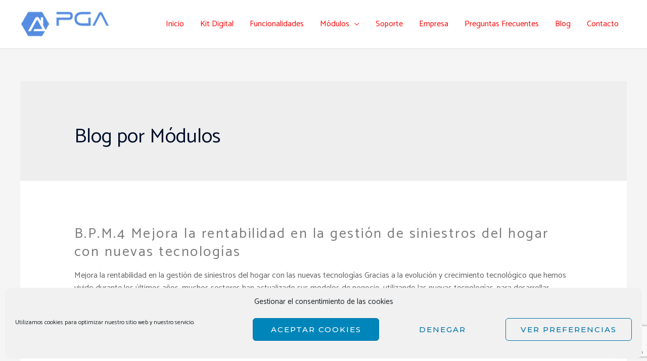

--- FILE ---
content_type: text/html; charset=utf-8
request_url: https://www.google.com/recaptcha/api2/anchor?ar=1&k=6Lf2H6sUAAAAAII64o7Bje3tpv8B3YUBVHvSA7Y5&co=aHR0cHM6Ly9wZ2Etc2luaWVzdHJvcy5lczo0NDM.&hl=en&v=9TiwnJFHeuIw_s0wSd3fiKfN&size=invisible&anchor-ms=20000&execute-ms=30000&cb=8pl4zpltl9y0
body_size: 48222
content:
<!DOCTYPE HTML><html dir="ltr" lang="en"><head><meta http-equiv="Content-Type" content="text/html; charset=UTF-8">
<meta http-equiv="X-UA-Compatible" content="IE=edge">
<title>reCAPTCHA</title>
<style type="text/css">
/* cyrillic-ext */
@font-face {
  font-family: 'Roboto';
  font-style: normal;
  font-weight: 400;
  font-stretch: 100%;
  src: url(//fonts.gstatic.com/s/roboto/v48/KFO7CnqEu92Fr1ME7kSn66aGLdTylUAMa3GUBHMdazTgWw.woff2) format('woff2');
  unicode-range: U+0460-052F, U+1C80-1C8A, U+20B4, U+2DE0-2DFF, U+A640-A69F, U+FE2E-FE2F;
}
/* cyrillic */
@font-face {
  font-family: 'Roboto';
  font-style: normal;
  font-weight: 400;
  font-stretch: 100%;
  src: url(//fonts.gstatic.com/s/roboto/v48/KFO7CnqEu92Fr1ME7kSn66aGLdTylUAMa3iUBHMdazTgWw.woff2) format('woff2');
  unicode-range: U+0301, U+0400-045F, U+0490-0491, U+04B0-04B1, U+2116;
}
/* greek-ext */
@font-face {
  font-family: 'Roboto';
  font-style: normal;
  font-weight: 400;
  font-stretch: 100%;
  src: url(//fonts.gstatic.com/s/roboto/v48/KFO7CnqEu92Fr1ME7kSn66aGLdTylUAMa3CUBHMdazTgWw.woff2) format('woff2');
  unicode-range: U+1F00-1FFF;
}
/* greek */
@font-face {
  font-family: 'Roboto';
  font-style: normal;
  font-weight: 400;
  font-stretch: 100%;
  src: url(//fonts.gstatic.com/s/roboto/v48/KFO7CnqEu92Fr1ME7kSn66aGLdTylUAMa3-UBHMdazTgWw.woff2) format('woff2');
  unicode-range: U+0370-0377, U+037A-037F, U+0384-038A, U+038C, U+038E-03A1, U+03A3-03FF;
}
/* math */
@font-face {
  font-family: 'Roboto';
  font-style: normal;
  font-weight: 400;
  font-stretch: 100%;
  src: url(//fonts.gstatic.com/s/roboto/v48/KFO7CnqEu92Fr1ME7kSn66aGLdTylUAMawCUBHMdazTgWw.woff2) format('woff2');
  unicode-range: U+0302-0303, U+0305, U+0307-0308, U+0310, U+0312, U+0315, U+031A, U+0326-0327, U+032C, U+032F-0330, U+0332-0333, U+0338, U+033A, U+0346, U+034D, U+0391-03A1, U+03A3-03A9, U+03B1-03C9, U+03D1, U+03D5-03D6, U+03F0-03F1, U+03F4-03F5, U+2016-2017, U+2034-2038, U+203C, U+2040, U+2043, U+2047, U+2050, U+2057, U+205F, U+2070-2071, U+2074-208E, U+2090-209C, U+20D0-20DC, U+20E1, U+20E5-20EF, U+2100-2112, U+2114-2115, U+2117-2121, U+2123-214F, U+2190, U+2192, U+2194-21AE, U+21B0-21E5, U+21F1-21F2, U+21F4-2211, U+2213-2214, U+2216-22FF, U+2308-230B, U+2310, U+2319, U+231C-2321, U+2336-237A, U+237C, U+2395, U+239B-23B7, U+23D0, U+23DC-23E1, U+2474-2475, U+25AF, U+25B3, U+25B7, U+25BD, U+25C1, U+25CA, U+25CC, U+25FB, U+266D-266F, U+27C0-27FF, U+2900-2AFF, U+2B0E-2B11, U+2B30-2B4C, U+2BFE, U+3030, U+FF5B, U+FF5D, U+1D400-1D7FF, U+1EE00-1EEFF;
}
/* symbols */
@font-face {
  font-family: 'Roboto';
  font-style: normal;
  font-weight: 400;
  font-stretch: 100%;
  src: url(//fonts.gstatic.com/s/roboto/v48/KFO7CnqEu92Fr1ME7kSn66aGLdTylUAMaxKUBHMdazTgWw.woff2) format('woff2');
  unicode-range: U+0001-000C, U+000E-001F, U+007F-009F, U+20DD-20E0, U+20E2-20E4, U+2150-218F, U+2190, U+2192, U+2194-2199, U+21AF, U+21E6-21F0, U+21F3, U+2218-2219, U+2299, U+22C4-22C6, U+2300-243F, U+2440-244A, U+2460-24FF, U+25A0-27BF, U+2800-28FF, U+2921-2922, U+2981, U+29BF, U+29EB, U+2B00-2BFF, U+4DC0-4DFF, U+FFF9-FFFB, U+10140-1018E, U+10190-1019C, U+101A0, U+101D0-101FD, U+102E0-102FB, U+10E60-10E7E, U+1D2C0-1D2D3, U+1D2E0-1D37F, U+1F000-1F0FF, U+1F100-1F1AD, U+1F1E6-1F1FF, U+1F30D-1F30F, U+1F315, U+1F31C, U+1F31E, U+1F320-1F32C, U+1F336, U+1F378, U+1F37D, U+1F382, U+1F393-1F39F, U+1F3A7-1F3A8, U+1F3AC-1F3AF, U+1F3C2, U+1F3C4-1F3C6, U+1F3CA-1F3CE, U+1F3D4-1F3E0, U+1F3ED, U+1F3F1-1F3F3, U+1F3F5-1F3F7, U+1F408, U+1F415, U+1F41F, U+1F426, U+1F43F, U+1F441-1F442, U+1F444, U+1F446-1F449, U+1F44C-1F44E, U+1F453, U+1F46A, U+1F47D, U+1F4A3, U+1F4B0, U+1F4B3, U+1F4B9, U+1F4BB, U+1F4BF, U+1F4C8-1F4CB, U+1F4D6, U+1F4DA, U+1F4DF, U+1F4E3-1F4E6, U+1F4EA-1F4ED, U+1F4F7, U+1F4F9-1F4FB, U+1F4FD-1F4FE, U+1F503, U+1F507-1F50B, U+1F50D, U+1F512-1F513, U+1F53E-1F54A, U+1F54F-1F5FA, U+1F610, U+1F650-1F67F, U+1F687, U+1F68D, U+1F691, U+1F694, U+1F698, U+1F6AD, U+1F6B2, U+1F6B9-1F6BA, U+1F6BC, U+1F6C6-1F6CF, U+1F6D3-1F6D7, U+1F6E0-1F6EA, U+1F6F0-1F6F3, U+1F6F7-1F6FC, U+1F700-1F7FF, U+1F800-1F80B, U+1F810-1F847, U+1F850-1F859, U+1F860-1F887, U+1F890-1F8AD, U+1F8B0-1F8BB, U+1F8C0-1F8C1, U+1F900-1F90B, U+1F93B, U+1F946, U+1F984, U+1F996, U+1F9E9, U+1FA00-1FA6F, U+1FA70-1FA7C, U+1FA80-1FA89, U+1FA8F-1FAC6, U+1FACE-1FADC, U+1FADF-1FAE9, U+1FAF0-1FAF8, U+1FB00-1FBFF;
}
/* vietnamese */
@font-face {
  font-family: 'Roboto';
  font-style: normal;
  font-weight: 400;
  font-stretch: 100%;
  src: url(//fonts.gstatic.com/s/roboto/v48/KFO7CnqEu92Fr1ME7kSn66aGLdTylUAMa3OUBHMdazTgWw.woff2) format('woff2');
  unicode-range: U+0102-0103, U+0110-0111, U+0128-0129, U+0168-0169, U+01A0-01A1, U+01AF-01B0, U+0300-0301, U+0303-0304, U+0308-0309, U+0323, U+0329, U+1EA0-1EF9, U+20AB;
}
/* latin-ext */
@font-face {
  font-family: 'Roboto';
  font-style: normal;
  font-weight: 400;
  font-stretch: 100%;
  src: url(//fonts.gstatic.com/s/roboto/v48/KFO7CnqEu92Fr1ME7kSn66aGLdTylUAMa3KUBHMdazTgWw.woff2) format('woff2');
  unicode-range: U+0100-02BA, U+02BD-02C5, U+02C7-02CC, U+02CE-02D7, U+02DD-02FF, U+0304, U+0308, U+0329, U+1D00-1DBF, U+1E00-1E9F, U+1EF2-1EFF, U+2020, U+20A0-20AB, U+20AD-20C0, U+2113, U+2C60-2C7F, U+A720-A7FF;
}
/* latin */
@font-face {
  font-family: 'Roboto';
  font-style: normal;
  font-weight: 400;
  font-stretch: 100%;
  src: url(//fonts.gstatic.com/s/roboto/v48/KFO7CnqEu92Fr1ME7kSn66aGLdTylUAMa3yUBHMdazQ.woff2) format('woff2');
  unicode-range: U+0000-00FF, U+0131, U+0152-0153, U+02BB-02BC, U+02C6, U+02DA, U+02DC, U+0304, U+0308, U+0329, U+2000-206F, U+20AC, U+2122, U+2191, U+2193, U+2212, U+2215, U+FEFF, U+FFFD;
}
/* cyrillic-ext */
@font-face {
  font-family: 'Roboto';
  font-style: normal;
  font-weight: 500;
  font-stretch: 100%;
  src: url(//fonts.gstatic.com/s/roboto/v48/KFO7CnqEu92Fr1ME7kSn66aGLdTylUAMa3GUBHMdazTgWw.woff2) format('woff2');
  unicode-range: U+0460-052F, U+1C80-1C8A, U+20B4, U+2DE0-2DFF, U+A640-A69F, U+FE2E-FE2F;
}
/* cyrillic */
@font-face {
  font-family: 'Roboto';
  font-style: normal;
  font-weight: 500;
  font-stretch: 100%;
  src: url(//fonts.gstatic.com/s/roboto/v48/KFO7CnqEu92Fr1ME7kSn66aGLdTylUAMa3iUBHMdazTgWw.woff2) format('woff2');
  unicode-range: U+0301, U+0400-045F, U+0490-0491, U+04B0-04B1, U+2116;
}
/* greek-ext */
@font-face {
  font-family: 'Roboto';
  font-style: normal;
  font-weight: 500;
  font-stretch: 100%;
  src: url(//fonts.gstatic.com/s/roboto/v48/KFO7CnqEu92Fr1ME7kSn66aGLdTylUAMa3CUBHMdazTgWw.woff2) format('woff2');
  unicode-range: U+1F00-1FFF;
}
/* greek */
@font-face {
  font-family: 'Roboto';
  font-style: normal;
  font-weight: 500;
  font-stretch: 100%;
  src: url(//fonts.gstatic.com/s/roboto/v48/KFO7CnqEu92Fr1ME7kSn66aGLdTylUAMa3-UBHMdazTgWw.woff2) format('woff2');
  unicode-range: U+0370-0377, U+037A-037F, U+0384-038A, U+038C, U+038E-03A1, U+03A3-03FF;
}
/* math */
@font-face {
  font-family: 'Roboto';
  font-style: normal;
  font-weight: 500;
  font-stretch: 100%;
  src: url(//fonts.gstatic.com/s/roboto/v48/KFO7CnqEu92Fr1ME7kSn66aGLdTylUAMawCUBHMdazTgWw.woff2) format('woff2');
  unicode-range: U+0302-0303, U+0305, U+0307-0308, U+0310, U+0312, U+0315, U+031A, U+0326-0327, U+032C, U+032F-0330, U+0332-0333, U+0338, U+033A, U+0346, U+034D, U+0391-03A1, U+03A3-03A9, U+03B1-03C9, U+03D1, U+03D5-03D6, U+03F0-03F1, U+03F4-03F5, U+2016-2017, U+2034-2038, U+203C, U+2040, U+2043, U+2047, U+2050, U+2057, U+205F, U+2070-2071, U+2074-208E, U+2090-209C, U+20D0-20DC, U+20E1, U+20E5-20EF, U+2100-2112, U+2114-2115, U+2117-2121, U+2123-214F, U+2190, U+2192, U+2194-21AE, U+21B0-21E5, U+21F1-21F2, U+21F4-2211, U+2213-2214, U+2216-22FF, U+2308-230B, U+2310, U+2319, U+231C-2321, U+2336-237A, U+237C, U+2395, U+239B-23B7, U+23D0, U+23DC-23E1, U+2474-2475, U+25AF, U+25B3, U+25B7, U+25BD, U+25C1, U+25CA, U+25CC, U+25FB, U+266D-266F, U+27C0-27FF, U+2900-2AFF, U+2B0E-2B11, U+2B30-2B4C, U+2BFE, U+3030, U+FF5B, U+FF5D, U+1D400-1D7FF, U+1EE00-1EEFF;
}
/* symbols */
@font-face {
  font-family: 'Roboto';
  font-style: normal;
  font-weight: 500;
  font-stretch: 100%;
  src: url(//fonts.gstatic.com/s/roboto/v48/KFO7CnqEu92Fr1ME7kSn66aGLdTylUAMaxKUBHMdazTgWw.woff2) format('woff2');
  unicode-range: U+0001-000C, U+000E-001F, U+007F-009F, U+20DD-20E0, U+20E2-20E4, U+2150-218F, U+2190, U+2192, U+2194-2199, U+21AF, U+21E6-21F0, U+21F3, U+2218-2219, U+2299, U+22C4-22C6, U+2300-243F, U+2440-244A, U+2460-24FF, U+25A0-27BF, U+2800-28FF, U+2921-2922, U+2981, U+29BF, U+29EB, U+2B00-2BFF, U+4DC0-4DFF, U+FFF9-FFFB, U+10140-1018E, U+10190-1019C, U+101A0, U+101D0-101FD, U+102E0-102FB, U+10E60-10E7E, U+1D2C0-1D2D3, U+1D2E0-1D37F, U+1F000-1F0FF, U+1F100-1F1AD, U+1F1E6-1F1FF, U+1F30D-1F30F, U+1F315, U+1F31C, U+1F31E, U+1F320-1F32C, U+1F336, U+1F378, U+1F37D, U+1F382, U+1F393-1F39F, U+1F3A7-1F3A8, U+1F3AC-1F3AF, U+1F3C2, U+1F3C4-1F3C6, U+1F3CA-1F3CE, U+1F3D4-1F3E0, U+1F3ED, U+1F3F1-1F3F3, U+1F3F5-1F3F7, U+1F408, U+1F415, U+1F41F, U+1F426, U+1F43F, U+1F441-1F442, U+1F444, U+1F446-1F449, U+1F44C-1F44E, U+1F453, U+1F46A, U+1F47D, U+1F4A3, U+1F4B0, U+1F4B3, U+1F4B9, U+1F4BB, U+1F4BF, U+1F4C8-1F4CB, U+1F4D6, U+1F4DA, U+1F4DF, U+1F4E3-1F4E6, U+1F4EA-1F4ED, U+1F4F7, U+1F4F9-1F4FB, U+1F4FD-1F4FE, U+1F503, U+1F507-1F50B, U+1F50D, U+1F512-1F513, U+1F53E-1F54A, U+1F54F-1F5FA, U+1F610, U+1F650-1F67F, U+1F687, U+1F68D, U+1F691, U+1F694, U+1F698, U+1F6AD, U+1F6B2, U+1F6B9-1F6BA, U+1F6BC, U+1F6C6-1F6CF, U+1F6D3-1F6D7, U+1F6E0-1F6EA, U+1F6F0-1F6F3, U+1F6F7-1F6FC, U+1F700-1F7FF, U+1F800-1F80B, U+1F810-1F847, U+1F850-1F859, U+1F860-1F887, U+1F890-1F8AD, U+1F8B0-1F8BB, U+1F8C0-1F8C1, U+1F900-1F90B, U+1F93B, U+1F946, U+1F984, U+1F996, U+1F9E9, U+1FA00-1FA6F, U+1FA70-1FA7C, U+1FA80-1FA89, U+1FA8F-1FAC6, U+1FACE-1FADC, U+1FADF-1FAE9, U+1FAF0-1FAF8, U+1FB00-1FBFF;
}
/* vietnamese */
@font-face {
  font-family: 'Roboto';
  font-style: normal;
  font-weight: 500;
  font-stretch: 100%;
  src: url(//fonts.gstatic.com/s/roboto/v48/KFO7CnqEu92Fr1ME7kSn66aGLdTylUAMa3OUBHMdazTgWw.woff2) format('woff2');
  unicode-range: U+0102-0103, U+0110-0111, U+0128-0129, U+0168-0169, U+01A0-01A1, U+01AF-01B0, U+0300-0301, U+0303-0304, U+0308-0309, U+0323, U+0329, U+1EA0-1EF9, U+20AB;
}
/* latin-ext */
@font-face {
  font-family: 'Roboto';
  font-style: normal;
  font-weight: 500;
  font-stretch: 100%;
  src: url(//fonts.gstatic.com/s/roboto/v48/KFO7CnqEu92Fr1ME7kSn66aGLdTylUAMa3KUBHMdazTgWw.woff2) format('woff2');
  unicode-range: U+0100-02BA, U+02BD-02C5, U+02C7-02CC, U+02CE-02D7, U+02DD-02FF, U+0304, U+0308, U+0329, U+1D00-1DBF, U+1E00-1E9F, U+1EF2-1EFF, U+2020, U+20A0-20AB, U+20AD-20C0, U+2113, U+2C60-2C7F, U+A720-A7FF;
}
/* latin */
@font-face {
  font-family: 'Roboto';
  font-style: normal;
  font-weight: 500;
  font-stretch: 100%;
  src: url(//fonts.gstatic.com/s/roboto/v48/KFO7CnqEu92Fr1ME7kSn66aGLdTylUAMa3yUBHMdazQ.woff2) format('woff2');
  unicode-range: U+0000-00FF, U+0131, U+0152-0153, U+02BB-02BC, U+02C6, U+02DA, U+02DC, U+0304, U+0308, U+0329, U+2000-206F, U+20AC, U+2122, U+2191, U+2193, U+2212, U+2215, U+FEFF, U+FFFD;
}
/* cyrillic-ext */
@font-face {
  font-family: 'Roboto';
  font-style: normal;
  font-weight: 900;
  font-stretch: 100%;
  src: url(//fonts.gstatic.com/s/roboto/v48/KFO7CnqEu92Fr1ME7kSn66aGLdTylUAMa3GUBHMdazTgWw.woff2) format('woff2');
  unicode-range: U+0460-052F, U+1C80-1C8A, U+20B4, U+2DE0-2DFF, U+A640-A69F, U+FE2E-FE2F;
}
/* cyrillic */
@font-face {
  font-family: 'Roboto';
  font-style: normal;
  font-weight: 900;
  font-stretch: 100%;
  src: url(//fonts.gstatic.com/s/roboto/v48/KFO7CnqEu92Fr1ME7kSn66aGLdTylUAMa3iUBHMdazTgWw.woff2) format('woff2');
  unicode-range: U+0301, U+0400-045F, U+0490-0491, U+04B0-04B1, U+2116;
}
/* greek-ext */
@font-face {
  font-family: 'Roboto';
  font-style: normal;
  font-weight: 900;
  font-stretch: 100%;
  src: url(//fonts.gstatic.com/s/roboto/v48/KFO7CnqEu92Fr1ME7kSn66aGLdTylUAMa3CUBHMdazTgWw.woff2) format('woff2');
  unicode-range: U+1F00-1FFF;
}
/* greek */
@font-face {
  font-family: 'Roboto';
  font-style: normal;
  font-weight: 900;
  font-stretch: 100%;
  src: url(//fonts.gstatic.com/s/roboto/v48/KFO7CnqEu92Fr1ME7kSn66aGLdTylUAMa3-UBHMdazTgWw.woff2) format('woff2');
  unicode-range: U+0370-0377, U+037A-037F, U+0384-038A, U+038C, U+038E-03A1, U+03A3-03FF;
}
/* math */
@font-face {
  font-family: 'Roboto';
  font-style: normal;
  font-weight: 900;
  font-stretch: 100%;
  src: url(//fonts.gstatic.com/s/roboto/v48/KFO7CnqEu92Fr1ME7kSn66aGLdTylUAMawCUBHMdazTgWw.woff2) format('woff2');
  unicode-range: U+0302-0303, U+0305, U+0307-0308, U+0310, U+0312, U+0315, U+031A, U+0326-0327, U+032C, U+032F-0330, U+0332-0333, U+0338, U+033A, U+0346, U+034D, U+0391-03A1, U+03A3-03A9, U+03B1-03C9, U+03D1, U+03D5-03D6, U+03F0-03F1, U+03F4-03F5, U+2016-2017, U+2034-2038, U+203C, U+2040, U+2043, U+2047, U+2050, U+2057, U+205F, U+2070-2071, U+2074-208E, U+2090-209C, U+20D0-20DC, U+20E1, U+20E5-20EF, U+2100-2112, U+2114-2115, U+2117-2121, U+2123-214F, U+2190, U+2192, U+2194-21AE, U+21B0-21E5, U+21F1-21F2, U+21F4-2211, U+2213-2214, U+2216-22FF, U+2308-230B, U+2310, U+2319, U+231C-2321, U+2336-237A, U+237C, U+2395, U+239B-23B7, U+23D0, U+23DC-23E1, U+2474-2475, U+25AF, U+25B3, U+25B7, U+25BD, U+25C1, U+25CA, U+25CC, U+25FB, U+266D-266F, U+27C0-27FF, U+2900-2AFF, U+2B0E-2B11, U+2B30-2B4C, U+2BFE, U+3030, U+FF5B, U+FF5D, U+1D400-1D7FF, U+1EE00-1EEFF;
}
/* symbols */
@font-face {
  font-family: 'Roboto';
  font-style: normal;
  font-weight: 900;
  font-stretch: 100%;
  src: url(//fonts.gstatic.com/s/roboto/v48/KFO7CnqEu92Fr1ME7kSn66aGLdTylUAMaxKUBHMdazTgWw.woff2) format('woff2');
  unicode-range: U+0001-000C, U+000E-001F, U+007F-009F, U+20DD-20E0, U+20E2-20E4, U+2150-218F, U+2190, U+2192, U+2194-2199, U+21AF, U+21E6-21F0, U+21F3, U+2218-2219, U+2299, U+22C4-22C6, U+2300-243F, U+2440-244A, U+2460-24FF, U+25A0-27BF, U+2800-28FF, U+2921-2922, U+2981, U+29BF, U+29EB, U+2B00-2BFF, U+4DC0-4DFF, U+FFF9-FFFB, U+10140-1018E, U+10190-1019C, U+101A0, U+101D0-101FD, U+102E0-102FB, U+10E60-10E7E, U+1D2C0-1D2D3, U+1D2E0-1D37F, U+1F000-1F0FF, U+1F100-1F1AD, U+1F1E6-1F1FF, U+1F30D-1F30F, U+1F315, U+1F31C, U+1F31E, U+1F320-1F32C, U+1F336, U+1F378, U+1F37D, U+1F382, U+1F393-1F39F, U+1F3A7-1F3A8, U+1F3AC-1F3AF, U+1F3C2, U+1F3C4-1F3C6, U+1F3CA-1F3CE, U+1F3D4-1F3E0, U+1F3ED, U+1F3F1-1F3F3, U+1F3F5-1F3F7, U+1F408, U+1F415, U+1F41F, U+1F426, U+1F43F, U+1F441-1F442, U+1F444, U+1F446-1F449, U+1F44C-1F44E, U+1F453, U+1F46A, U+1F47D, U+1F4A3, U+1F4B0, U+1F4B3, U+1F4B9, U+1F4BB, U+1F4BF, U+1F4C8-1F4CB, U+1F4D6, U+1F4DA, U+1F4DF, U+1F4E3-1F4E6, U+1F4EA-1F4ED, U+1F4F7, U+1F4F9-1F4FB, U+1F4FD-1F4FE, U+1F503, U+1F507-1F50B, U+1F50D, U+1F512-1F513, U+1F53E-1F54A, U+1F54F-1F5FA, U+1F610, U+1F650-1F67F, U+1F687, U+1F68D, U+1F691, U+1F694, U+1F698, U+1F6AD, U+1F6B2, U+1F6B9-1F6BA, U+1F6BC, U+1F6C6-1F6CF, U+1F6D3-1F6D7, U+1F6E0-1F6EA, U+1F6F0-1F6F3, U+1F6F7-1F6FC, U+1F700-1F7FF, U+1F800-1F80B, U+1F810-1F847, U+1F850-1F859, U+1F860-1F887, U+1F890-1F8AD, U+1F8B0-1F8BB, U+1F8C0-1F8C1, U+1F900-1F90B, U+1F93B, U+1F946, U+1F984, U+1F996, U+1F9E9, U+1FA00-1FA6F, U+1FA70-1FA7C, U+1FA80-1FA89, U+1FA8F-1FAC6, U+1FACE-1FADC, U+1FADF-1FAE9, U+1FAF0-1FAF8, U+1FB00-1FBFF;
}
/* vietnamese */
@font-face {
  font-family: 'Roboto';
  font-style: normal;
  font-weight: 900;
  font-stretch: 100%;
  src: url(//fonts.gstatic.com/s/roboto/v48/KFO7CnqEu92Fr1ME7kSn66aGLdTylUAMa3OUBHMdazTgWw.woff2) format('woff2');
  unicode-range: U+0102-0103, U+0110-0111, U+0128-0129, U+0168-0169, U+01A0-01A1, U+01AF-01B0, U+0300-0301, U+0303-0304, U+0308-0309, U+0323, U+0329, U+1EA0-1EF9, U+20AB;
}
/* latin-ext */
@font-face {
  font-family: 'Roboto';
  font-style: normal;
  font-weight: 900;
  font-stretch: 100%;
  src: url(//fonts.gstatic.com/s/roboto/v48/KFO7CnqEu92Fr1ME7kSn66aGLdTylUAMa3KUBHMdazTgWw.woff2) format('woff2');
  unicode-range: U+0100-02BA, U+02BD-02C5, U+02C7-02CC, U+02CE-02D7, U+02DD-02FF, U+0304, U+0308, U+0329, U+1D00-1DBF, U+1E00-1E9F, U+1EF2-1EFF, U+2020, U+20A0-20AB, U+20AD-20C0, U+2113, U+2C60-2C7F, U+A720-A7FF;
}
/* latin */
@font-face {
  font-family: 'Roboto';
  font-style: normal;
  font-weight: 900;
  font-stretch: 100%;
  src: url(//fonts.gstatic.com/s/roboto/v48/KFO7CnqEu92Fr1ME7kSn66aGLdTylUAMa3yUBHMdazQ.woff2) format('woff2');
  unicode-range: U+0000-00FF, U+0131, U+0152-0153, U+02BB-02BC, U+02C6, U+02DA, U+02DC, U+0304, U+0308, U+0329, U+2000-206F, U+20AC, U+2122, U+2191, U+2193, U+2212, U+2215, U+FEFF, U+FFFD;
}

</style>
<link rel="stylesheet" type="text/css" href="https://www.gstatic.com/recaptcha/releases/9TiwnJFHeuIw_s0wSd3fiKfN/styles__ltr.css">
<script nonce="fyha-p8kwv4ZJCvi8fy1JQ" type="text/javascript">window['__recaptcha_api'] = 'https://www.google.com/recaptcha/api2/';</script>
<script type="text/javascript" src="https://www.gstatic.com/recaptcha/releases/9TiwnJFHeuIw_s0wSd3fiKfN/recaptcha__en.js" nonce="fyha-p8kwv4ZJCvi8fy1JQ">
      
    </script></head>
<body><div id="rc-anchor-alert" class="rc-anchor-alert"></div>
<input type="hidden" id="recaptcha-token" value="[base64]">
<script type="text/javascript" nonce="fyha-p8kwv4ZJCvi8fy1JQ">
      recaptcha.anchor.Main.init("[\x22ainput\x22,[\x22bgdata\x22,\x22\x22,\[base64]/[base64]/UltIKytdPWE6KGE8MjA0OD9SW0grK109YT4+NnwxOTI6KChhJjY0NTEyKT09NTUyOTYmJnErMTxoLmxlbmd0aCYmKGguY2hhckNvZGVBdChxKzEpJjY0NTEyKT09NTYzMjA/[base64]/MjU1OlI/[base64]/[base64]/[base64]/[base64]/[base64]/[base64]/[base64]/[base64]/[base64]/[base64]\x22,\[base64]\\u003d\\u003d\x22,\x22D8OWwo3DjMOfwrTCmnbDqsKnejZAwrnDqGVaLMOqwopIwrHCo8O8w4FIw5dhwrvChVRDZyXCicOiJBhUw63CgMKKPxREworCrGbCqCoePB/[base64]/DlhzDoGkzKsOSPzLDksOxwqLCgnk3wo3DnwR/F8ORJH0JQFLCmsK8wqZEXwjDjMO4wo/Cm8K7w7YwwrHDu8ORw63DuWPDosKjw4rDmTrCp8Klw7HDs8OjHFnDocKKPcOawoA5fMKuDMOgAsKQMUkxwq0zX8OhDmDDo2jDn3PCqcO4eh3CunTCtcOKwq7DrVvCjcOOwrcOOVY3wrZ5w78iwpDClcK4bsKnJsK/Gw3CucKXTMOGQyt2wpXDsMKEwo/DvsKXw5nDlcK1w4lnwrvCtcOFdcOsKsO+w6V2wrM5wqgMEGXDgcOad8Ogw5wWw71iwpQ9NSVOw6paw6NYGcONCmBAwqjDu8OCw6LDocK1TTjDviXDlBvDg1PCh8KhJsOQODXDi8OKJ8K7w65yIwrDnVLDmSPCtQItwq7CrDkswp/Ct8KOwp9gwrp9EU3DsMKawqAIAnwgW8K4wrvDrcKAOMOFJcKZwoAwD8OBw5PDuMKiJgR5w4DCrj1DTxNgw6vClcOxDMOjUBfClFtCwpJSNnbCj8Oiw59EayBNKcOSwoodRMKLMsKIwpdCw4RVWSnCnlpVwoLCtcK5CGA/w7Yxwr8uRMKMw73CinnDsMO6Z8OqwqDCqAd6JSPDk8OmwrjCp3HDm1Qow4lFN2/CnsOPwqs8X8O+J8KTHld+w53DhlQYw6JAck/Dg8OcDldgwqtZw7jCk8OHw4YuwqDCssOKc8KYw5gGSzxsGQd+cMOTAsOpwpoQwqQ+w6lAQMOLfCZLICUWw77DtCjDvMOAGBEIcV0Lw5PCqnlfaWVlMmzDplbCliMnakcCwojDlU3CrT5RZWwwfEAiI8KJw4s/RQ3Cr8KgwpQ5wp4GZ8OrGcKjMSZXDMOdwqhCwp10w7TCvcOdTcOKCHLDpsOnNcKxwozChyRZw7/Dm1LCqQ7Cr8Oww6vDpsONwp83w4kjFQEWwqU/[base64]/w7zCkMKYF8KVwrHDmcO1wp3CrxHCnF1kSFDDnMO/L2gowqbDlcOJwodxw5DDosO4woLCsWRlfkM0woEUwpbCmS0gw7sHw7cLw7nDiMOCasKwRMORwrrCjMK0wqvCj0VGw5fCoMOdaTIFLcKoBwzDpT3CoA7CvcKmD8Kcw5jDhcOZfXDCicKtwq18e8OKw7vDpGzCgsKcK1rDvkHCqSrDqUHDn8Oww4ZDw4vCkz/Dg1cjwp8pw6N7BsKtQ8OGw5VcwoFJwr3Di2rDuDIjw5PDjxHCokzDvh4qwqXDm8Kgw5RiUy3DkTfDuMOPwoIew4/DkMK7wrbCtX7DusOywrbDpMOEw7MWNhvCt1zDjSsuPGnDjnsMw70Sw5DCjlfCt1/Ci8Kbw5PCqioiw4nCt8K8wrMvGMOwwrNUOn/Dn0F/d8Kjw7UXw5HDssO9wqjDisO2I2zDp8KMwqXCtD/CtsK9JMKrw6DCjcKcwr/[base64]/XsOXwq7CnxjCgcOdd8KMe3jDoF1KHMKXwrg6w6zDscO8B2wfA1hNwpJowpQHNcKLw602wqfDqG10wqnCnnVkwqfCvSNxYcOYw5LDlMKGw4rDvA1zC2bClsOuaBhvesKBJSzCvWXCnsOJUELCgQUzA2LDmRTCmsO/wr7DtcO+AkPCuB09wovDkA4ewoHCnsKrwoB2worDhgNuBRrDlsOww4FlMMOqwojDuHrDjMOwdhTCp2N/woPCh8Kfwp0LwrM2FcKZMk9fdMKMwo0ySMOsYsOGwo7ChMOCw7DDujxoNsKjfsKWZjXCmURewoEkwqgLbMOgwpTCuijCkDNMGsKlY8KzwoI+M1AzKQsJd8K1wq/CgAPDlMKGwq7CrgUtHAAAbC17w5Ytw4zDr2ZfwrLDiy7DrFXDrcOPLMOqNMKnwoR/[base64]/CsMO/wrbCv2p4wpoEcGvCsjNrUEjDuxHCtsKJw6TDo1QKwrhQwoApwrAoY8KtZMO6GyPDqMK2w4BZESJ2Z8OYNBwrWsKcwqQfc8K0AcO+dcKkVl/DmyRcLsKMw7VpwpDDkMKowonDhsKPaQt6wrJLHcOnwqPDq8K9BMKoI8Kww5xLw4kawoPDl1bCj8KuTkJHVSLDh0jCknIoX354a1HDpzzDmnjDr8O2cw5cUMKEwozDpF/DkBzDo8KIwqvCjMOFwosVw4J1A3LDuWLCoHrDlVjDnVfCo8OBYMKkWMKbw4bDrHQ3Tl3CoMOUwqUtw5RbZT/CnBQiHgx8wphRQxxEw7E/w6PDksOnwqhdecOXwohtDGp9U3jDmcKyPsOuYMODV3hZwrJ4dMKgGzsewoMSw45Fw5nDjMOZwp1yTz/DvsOKw6jDjAZSP2xZP8KXYTrDpcKgwot1RMKkQ2A8EsODcsOOw50xHT0WV8OQYHXDsgfDmMKlw43CjcOJYcOFwp82w5XDkcK5OXjCncKGd8ObXhwWdcOyFHXDshVDwqrCvBjCiU/DshLChwjDkmJKw77DpTDDjsOfGQsVDsK7w4dawqgNw6TDnjw0w7R7JMKcUDXCu8K+EcO0SkXCjDPDuSkvFzsjEsOEOMOqw7oCwoR/NcO8wrDDp0YtEw/DtcKawrV7LcKREVDDkMOGwrvCmsKMwrRiwpZ8WmAZCUbCmT/CsnvDhUbCicK1e8OMV8O2V0LDgMOVVx/DhW50ZHjDusK8HMOdwrcubXMPSsO3bcKPwrYWDMKfw6PDtEwqACvCtx1JwooWwrXCq3zCrC4Ow4QxwoTDk3DCj8KhQ8KMwoXDlTFSwqLCrXJgPsO+anoYw6Bew50mw4FSwpNDNsOKNsOqCcOQZ8OibcO8wrTDsBDCpmzCpMOdw5rDoMKLdGzDsx4fwo/Co8OUwrfCkMObEzk0wo9pwrHDiRgILcOiwpfCpD8Ww49Sw5ASZcOKwqvDoERKVRtFMMKYO8OfwqQgBMOMWG3DvMKvOMOMTsO/wrYVb8ODbsKxw6d4SB3CpX3DkQF/w5hjWQnDhMK3YsKVwrU3VMK9S8K5LEHChsOPTcKRw7rCi8K7HVJvwrVbwovCrXIOwpzDoh51wrPCkcK9K1NFDx8mY8ObE3vCijB9WA0pPD7DmXbCvcKtGzIsw4xIRcO/AcKTAsK0wpx0w6LDhhteYx/ClC4GWyNWw5RtQRPCi8ODFmvCkldpwoZsNiY1wpDDmcOyw4PDj8OLw49pwovCiDgHw4PDicO3w63CicOEVA9cOcOLRCDCv8KyW8O0LAvCvTZ0w4PCv8ONw57DpcKgw74hQMOIBz/DhMOpwrwJw6fCqU7CqcKeSMKeKsO9ZsK1Q2tpw5BEK8OmKmPDusOmeSHCrEXCmCkXFcKDw68QwqxNwplvw5l7w5Z/w5xbHWMmwoR2w4NPS23CqMKFCMK7fcKtF8KwZMOHTk3DvhEcw5x4fAjDgMOeKXwvW8KvWyvCmcOVasOuwpTDoMKhdRPDoMKJOz/CmMKKw4XCm8OvwogwWsKfwqY9GQvCnCzClkbCpMOuc8KxIcOeJUtdwrzDkTxww4nCgixSVMOswpE3CFJxwoTClsOGDsKtJT85bnnDpMOmw5Ntw6bDp2nCkXrDgQfDtUhswqzCv8OTw5t2fMOrw5zCgcKGw4kZR8KswqXCgcKmQsOmfsO/w7FpQisXwqnDjxvDp8O0bsKCw4YjwpdPGMOOccOGwqBjw4M3aRDDqABVw5jCkANVwqEGJSrDm8K3w5TCtn/CtT5nQsOWSS7CisO/wp7DqsOawprCqXUyFsKYwqBwXCXCncKTwpgqFzAPw57CjcKuJcOOw4l4WgTDs8Kew7sgw7RhZcKuw7jDjcO6wpHDpcK8YFfCvVZfFU/Dq1VcRR4AYsORw68IS8KWZcK9bcOfw4MDacKbwpkzN8KBbsKBfQY9w47CocKXccO7UWAUQ8OgfMOmwqDCpR8uGRVgw6Fkwo3Ck8Kaw6o7SMOuS8Obw6AZwo/ClMO0wrNhc8OvUsOqLV/CqMKjw5Mgw5B2aX1XX8Oiwrlhw5J2wrxWfMOywrJ3woUYE8OZecK0wrw4wp/DtUXCp8Kjwo7DrMOCOkliWcOiQQ/Cn8KMwr1xwoHCgsOCPMKbwrrDqcOVwqcKHcK8w48FXzHDuWcdOMKfwpLDoMK7wo47AHTDgBrDv8O7c2jDpQtye8KrI17Dj8OFcsO9HsOwwqB5P8Ovw4fCrcO9wp7DigZFL03DgVoIwqAyw6kveMKWwoXCkMK5w6I/w6rCuhECw4rCi8KuwrfDtzAuwotDw4ZyGMKlw6vCni/Ci1fCncO6AsKSw4bCvcKyEMOOwq3CnMKlwr4ew71Dem7DrcKZTytYwrbCvcOxwpnDpMKUwo96wq/Dv8O8w6ECw4PCmcKyworCucK9LQ8nGXbDtcKCG8K6QgLDkBQrDlHCgxVIw77Dr3LCn8OTw4EVwqIrJU5PW8KNw6gDOWFvwqzCoxAlw6nDgsOUV2F5wqIfw7nDpsOYXMOMw7jDkn0tw5TDmsK9IkDCjcKQw4LDqDYNB0l6wppdVcKIEA/CmiPDiMKCIMKcD8OMwo3DlifCn8OTRsKkwpXDl8K0MMOlwq58wqvDgAVGecKkwqpNHTPCvX3Dr8KBwqvDo8Knw4towqfDgUVLFMO/w5NwwolIw7JUw5XCr8KaKsKOwoLDrsKSUiAYQATDhWJiJcKgw7YHWms7W0rDtnvDj8KTw5oObMKDw5I4ZsOlw5XDr8Kac8KSwppSwpZ+wo7CoRLChAfDkcKuO8KddcKowqvDiGZfT2w9wpbCp8KAXMOXwo4jH8OlXRLCnsK7w5vCpj/Co8Kkw6fCucONNMOwWiF1ccOTRjoPwrkPw5XDtUgOw5NAw7dAWC3Cq8K/[base64]/JsKgTcOyKsOVAsOGNcOPwqfDqsO0U2LCgDs4w53Cu8KKbMKFw4xQw5zDvsOfDmVoCMOvw5jCssO7aVszXMOZwr5kwqLDkV7CncODwqF/CMKBRsODQMKtw6nChsOrR0RRw5MSw6UAwprDkl/CncKZM8O4w6XDkgE8wohgw4dHw45BwqDDikLDr3jClXNIw67CicO9woDDjUjCh8Kmw6LDhXfDji/[base64]/w7fChh8QfQ5SYE1nUjJWw7DDoVV5KcOhQsKVJRkaacK0w4XDgG9kQG3CgSFpQ10JLWfDrlrDngbCribCisKhQcOoYsKqV8KHGsOtUExILwdbV8K2GFIXw6/DlcOJZcKcwqlaw7I9w5PDpMODwoY6wrzDp2HCuMO4KMOkwoB5PVEuP2vDpRE6Bk3Dgh7Dqjpfwqs4wprDsmAeUMKOIcOVWMK0w6vDkEh2M3zCjMKvwrFpw6crwrnClcKAwpdkC01sDsKbY8KUwpUdw4dcwo0yU8O8wq1ZwqhPw5wHwrjDgcOrFMOEVFJ0wp/CsMKMScK1ERjCq8K/w5fDgsKXw6cYAcOHw4nDvSjDncOqw4rDgsOOHMOjw4bCrMK7GsKnwojCpMOYSMOBw6pcG8Kow4nClMOIQMKBAMOTK3DDmT82wo14w63CkcOdRMOXw6nDrk9iwrvCu8KUwqtOZy3CssOabMKGwonCpnTDrh4/wpkOwr0Ow41CFBXClUsBwqHCr8OLQMOFBEjCt8Ktwrpzw5zDjihJwpthJRTCm1nCnDRMwpoCwq5Qw6VZclrCscKkw6EaYwhsf38yR1pPRsOLXQIgw7t0w57CosOVwrB/BEt+w5AcPgJrwpvDucOKOlbCogpRPMKHYn1YfsO1w5TDqMOEwosOCsKOXlo7P8KiZsKcwp8aAMOYURHCusOewrzDosO7ZMOuYyHDrcKQw5XCmQvDvsKGwqVfw4c3wqHDg8KNw6UVL2E0GMOcw6A5w4rDlyghwpF+fcO/w7wHwrsoF8OIZ8Knw5LDp8K6bcKMwq4swqbDu8KnHzoHKcKSDynCjMKswpxrw5huwpwQwq3DgMOPeMKIw4bCssKxwqw0XGrDlcKzw7zCgMK6IQNEw4TDhMK5G3/Co8O0woXDosK6wrPCqcOqwp8kw4TCksKuYMOqYcOHBQ7DlErCl8KUQDPCs8KXworCvMOXNBAGakFdwqhLw6pjw7RlwqgJIlPCgkDDkB3Crj4PWcO/TyBmwql2wrjCjATDtMOww7FhEcKiRyfCh0fCqcKnTxbCoX3Ct0oiQMO6YFMeGmrDrsOTw6wEwo0WCsOHw5HDiD7Dp8KAw44ywrvCmCHDvFMTfxbChn0/fsKNP8KwDsOyUsOHZsOtaFvDksKeE8OOwoPDjMKiLsKBw5NMIC7CpUvClTfCscKew7RVNVTCnTPCilN+wo5Tw7l2w4FkRXJ+wrk1NcO/w7MCwq8vB1/CgsKfw7fDv8O9wookSTrChyoOE8OKfsOXw4pQwq/CpsOiaMOEw7fDiSXDtCnChBXDp0jDosOREz3Dk0k0YXHDhcOiwp7DkMKrwoTCkcOcwp7DlSRHfRFIworDrRFYSW4FKVUof8O3wq3CjT8zwrTDhjhuwptXQcKrNcOdwpDClsOicizDp8KaL1IFwpbDj8OqZiIBw5hLcsOowrHDvMOUwqY7w7tQw63CuMK/[base64]/DrMK5ecO8w6ljw4DDu8Kkw60iNX/CjMO0w6VkXcOOV2nDrcO1LhnCtiovRsKvOmvDuQ0mOsO5FMO/csKdW3ESBxAVwqPDmwEZwosPccOsw5fCksKyw5BQwqo6woHCpcOYecOFw5o1QjrDjcOJLMOZwpMYw7Abw5PDr8OkwqckwpfDpsKGw7xvw4jDvMKiwqrClsO5w59NLELDtsKABsO3wpTCkkYvwo7DvFZyw54Ow50QAMKfw4AnwqNcw5/ClRZDwrbCv8OxQHvCnjUIPxkgw7NUZ8KuTlcSw5NywrvDrsOvCMOBHcORaUPDhcK8O2nCr8KJAmg0O8ORw4jDg3/[base64]/[base64]/[base64]/[base64]/WsKdZMOnTcKGPcOcwqDCg8KUw41Pw4l6w4NVdW3DnFzDg8KIecO8w5QJw7TDrHHDjcOaGnQ2OsOSa8KzOTPCmMOAOx8KNMOgwpVtElbDokhHwpxFRMKxJigQw7DDiV3DqsOawoYsM8OTwrfCnlkGw41ecsOXGwDCvFrDmBsldh/CuMO8w6PDlzQOfjwWM8KNw6cOwr19wqDDsS9sHyfCoiPDr8OUZwHDpMOgwoJwwosHwpAdw5pZfMKzN19nUcK/wpnCs1sMw7nDrcOGwr4qVcK8PMOFw6Y5wrvDii3CvMK0wpnCo8KCwoo/w7HDt8KmYzMBw5PCjcK/[base64]/CuTltw73DsMKCw7XDmjDCg8Kkwrh2IX3DvGJQw6F5VWDCqybDu8OWBUE2e8OYM8KiwrfDj1pyw5zCux7DhC7DvsOAwrsAeXbCpcKUU01WwqY2w78Dw7vCocOYZAhLw6XCq8Kiw4ZBRHjDpcKqw4nDhHcww7vDrcKgEyJDQ8O/LsOTw4/[base64]/DpEVywpUyQ8KbwqDDhsKdI8OHwq3CiMOgAV3CrlrCiB/CmGjDqgpqw4NfdMKlGsO5w4F/[base64]/w4dyTSbCtMKDfsK2d8KeKcKVGSMbZQPDvxbDqMOHf8KEYsO8w7bCoTrClcKUWnUbJnDCrcKbYxYgMEYOGcKpwprDizfDrmbDnE8ww5QAwoXDg17Crx1uIsOuw67DqFbDp8ODGBvCpg5Nwp7Du8Obwq1HwrUlW8Ohwo/CisOxPWd+aTDCoHkXwolCwqZwN8Kow6DDjMO+w4Yfw5QOXQcaR0DDlcK/IgLDo8OtR8KQcRrCj8Kcw67DscKJEMOxwpsXbw8bwrDCuMOJXkvCgsOLw5rCjMOQwr0ULsORbUo0BmN4CMOKVsKuecOcAjjCqzHDrcORw6UCaR7DkMKBw7/[base64]/[base64]/DpMO5wpUewqt+wrsNw43Ct8KpwqLDlU7CsWhBw7prUMOnamnDocOJasOpBzbDo1osw6vCmj/[base64]/DjsKLVMKdDl1Gw4B+CA/DiMKGwokYecK2M8Kjw5LDkUfChzvDsBhoCsKbNsKkw5jDqnPCvyQ2bi7Cn0Ezw59twqp4w6DCiTPDnMOtFBbDrsO9wpcWEMKZwqDDmVLCgMKTw6YNw5IABMKFHcOlLMKfP8KZHsK7UmzCqG7CocOow77Ctn/CpmRiw6whbgDDlMKuw7PDjMO5bE/DmRTDgsKuw4TDhH90XcKKwrh/[base64]/wqdZw5XCtRQCwpM/w4kGwoU4w5Qpw4I0wqc8w7zDvirClkRTw7DDiB5TL0RHfnpmw4ZBE2ZQTEfCj8KKw6fDpV7Ck0fDjg/DlH8qGmwvRsOEwp/DjDhpTMOpw5d7wojDocObw7tgwr9dGsOPG8K7JS3Cn8Kfw5lxGsK3w51nwrzDninDr8OUPhbCtWQzYhbDv8OFYcK1wpoaw5bDlsKBw6vCssKCJsOtwr1+w7HCvAbCi8OLwrzDqsKAwrBPw7pYQV0Xwrl7NMKxS8O3w74Kwo3CpMOqw6FmMR/DmsKPw7jDsyvDkcKcM8O2w57DjMO2w4vDusKow4bDgDIAJkYgGsOHbzHDvTXCslkHel5iYsKHw7zCjcKhJsOtwqsUHcKgQMO/wqEswpMXSsK0wpoIwozCn3IUc0UZwpfCk3rDmMKQG33DucKew6Rqw4rCsDvDiA0nw44UWcKMwqo/w44LEEHDjcKpw4krw6XDkA3CnilqHFrCtcOudgkEwr8Iwpd3cRrDiDzDtMK3w59/w7zChRpgw4lswoceI3XCpsOZwoZCwqpLwoxyw7oSw4pew7FHX14lwqnCny/[base64]/w4oIKMOcS8Oiw4k+w7/[base64]/wqLDvS/DtMKbw6QAWsK2flnDl1ZUwqfCisOLA35JfMKhAcOoRjPDkcKtT3F0w48+ZcKJNMKyZ1JhB8K6wpbCiH4swr1jwr7DkVvCrwrDlmMuYS3CrcOUwqHDtMKlMx/[base64]/CojLDt8KgQ8OaWsKkM8OZYcK6EsODwo58wpNjHj7DjzgYNHzDoSvDuCo2wrEqKQBtQCcmGw7CvMK9SMOVQMKxw73DvD/CiQ3DnsOnwpnDpVxEwpPCgcOIw6wiEsKFLMODwpnCpxTCjBPDmBcqYMKzRnnDjDxSB8KYw5kdw4RYSMKSSiE8w7LCuxpwJSQ2w5PDhMK3DS7DjMOzwrbDiMKGw68rGghrwpXCisKEw7NmJsK1w4DDocKgKcKGw5LDosKwwqnCoRY2b8Kaw4V9w7hdYcKVwofCtsKbOj/CmMOUcDjCjsK2ICvChcKww7bCjU7DvD3ChMOOwodIw4/ClsOtD0XDgS7Cl17CncOrwoXDuU7Drykqw6wiLsOQAcOnw4DDmTXDvhLDgSjDkQ1bGUIAwrcQw5jCkwt0HcOLM8KFwpZGeR5RwoA5RSXDjgHDusO/[base64]/woB6Tw5KHMKOw6p3worDk8OoZcOaZMO+wpXCqMKrO1wgw4LDpMKHA8KVNMKXwrvChMOsw7xDcW4WdsO6eC9QPAc1w4/[base64]/CjU7DrDwKwofCvMO9eMKsw7QgwoJowpjCuMK/JkBKMQFywrHDr8K4w7QswovCu2LCuVsJWkLDlcKNWUPDoMK9JB/DrMKhZQzDrDPDt8OGKDjClgTCtcKywoZ1esO7B1N+w6JzwozDh8Kfw4ZsCSg4w7jDusKMI8KWwo/DucOZwrhJwpwRbhFHIlrDsMK/[base64]/Dg8K4w40kw5zCsMODw4seC8OywqTDvGICesK4b8OHPyE5w4RwbSPDo8KIasK9w5c1TcOVBWrDgVXCicKOwo/Cg8Kbwo91JcKkfMKkwpbDssK4w5hIw6bDjEbCg8Kjwqc9bCV7PBAswr/[base64]/[base64]/[base64]/CsUtJYsKJw5rDqMKNBMOdAMOGwr5jElLDvhDDuj4fBSNfKT1RNAQQwooUw7kywo3CocKVC8KRw7zDkVAxHV4Dc8ONbz7DicKzw67DpsKWdX/ClsOYAmTDlMKqK1jDmTpEwqrCrm0+worDqR5DJwvDq8OQaXglTSpwwr/DukBqDjFhw4IUB8KAwq0bCMOww5hYw5F7VcO/wqzCpnMLwq/[base64]/[base64]/DoR7Dn8KrdcK7wqZjwofDuTp2c1LDgz7CvFxzcU0nwqjClF/DpsOGKDzDmsKDRcKaTsKIfnzCh8KOwr3DqsOsLx3CizLDnEhJwp7DvMKGwoHCqcK3wphjWFzCvMKgw6hOOcOXw7jDuQ3Dp8OVwqfDj1F2ZMOWwosNCMKnwpTDrUN3DQ/Dukgiw7LDgcKWw44abDPCkS9/w7bCu28lC1/CqEk5FsOfwqhlCcO6aipqw57DqsKpw77DiMOpw7jDp2rDhMOMwrjCsFPDkMO4w7XCvcK6w61AKzjDnMOSw4nDhcOeAhY6CXfDp8ODw5Y/L8OkYMONw6lLd8KAwoNiwofCrsOIw5/Dm8OCwojCjH3DgQnCrEfDjsOSD8KPSMOGa8OqwpvDv8OuLWbCuG00w6A4wq5Gw7/ClcKKw7p8wqbCligtcGl6wrYLw63DoVjCp0B/wpvCoQR8IAbDk3VQwrDCnBjDoMOGe0ljG8Ocw4/CocKiw48DdMKmw5XCijnCnS7DoRofw5hyUXAPw6xMwoonw7QtNMKwSxnDr8ODWinDoHTCsUDDkMOhUGIZwr3Cg8OCeGvDm8KkYMKjwr1GXcO+wr4uGXwgaSUBw5LCm8O7bcO6w6PDi8OKV8O/w4BydcOxU0TCjnHDkEzDn8KywqjCgFdHw49gBMKEAMKCEcKUMMKZWQ3DrcO8wqQdHDrDgwdaw7PCrjZbw45FQFsSw6tpw7FVw7LCuMKoYcKvEhItw6gdPMK7wpnClMOHRWPCuE0ew6Uxw6vDicOBTm7DqMK6e2HDrsKyw6PCrMOIw5bCiMKuY8OhKV/DmcKzDsK+wo8kZSnDmMOuwpgsScOqwo/DixpUGcOKdcKuwqbCjcKUF37CtsK0HsO6wrXDkQ/[base64]/[base64]/Dq8Khw5jDkcKNwp8rwp7ClmfDscKUGF9Zw40IwqDDlsOKwpnDn8O8woRmwoPDgMKQJ1PCjUDCm0kkPMOyRcOcFFxhYxjDjHcBw5ULw7PDj3gEwoIhw7Y8WSPDjsKCwpTDn8ORTMO/IsO1cUbDjlvCmErChcKqKnrCv8K1ESkiwqLCvWnCpcO1wpzDggLCrSEiwrVvS8OYdWE/wpgnIiTCg8KDw4RNw409XjDDuRxIwqwqwoTDjEDDpMKkw7pzLzrDsQPDusKqFsOBwqdvw7tEZMOmw5HCsnXDqTbDqMOUIMOuRHfDhDM0LsKVFz0Bw4rClsOTUAPDmcKPw4BaUnDDuMK7w7nDhMOgw6dRHFbDjhbCh8KsNw5iE8O7M8K1w4rCtMKQJFc/wqEDw4jCmsOvd8KpDcKZw7F9TSvDnD8NdcOhw6dsw4/DicKyQsKYwq7DgBhhZjnCn8OYwqPDqhjCgMO0OMOALcKHHjHDpMOXw53DisOOwoPDhsKfAjTCsD9WwpAJUMKfO8K5QV7Cn3c/[base64]/CrMOrw707HMOxwofClGd8EcOLw6/DiGVUwopUJ8O5D3vDkXrCucOmw7hBwqzCjsK0wonDpMKfRHHDlcONwrUWKcOewpPDmn0awrAXMQclwpxBw4fDo8O0aR9iw4huw73DnMKaG8KZwox8w4MRIsKUwqMrwpzDvRsYDAdywpEfw7HDucK1wo/CqGhOwodcw6jDn3PDisOpwpsyTMOEVx7CsW0vXFzDu8OaAsKFw41tdmbCkxw2fsOFwqHCmMKOwqjCscKBwobDs8O7NCLDocKUf8Kfw7XCukNiUsO8wpvCksO4w7jCoGvDlMOyAioNfcKdH8O5cmRpI8OAODrDkMKuKgpAwrg/WxZIwrvCosKVw6LDrMKTHBRnwo9Sw6kYw5vDgnM8wp4Fw6bCgcOVQsKLw5XCqETClcKFJBkuVMKVw5fCoCUrOhHCnnjCrjxywofCh8KGPy7CoRNvKcOlwqvDsU/Dk8KBwrhCwqZDGUQsLl9Rw5rCpMK/wotZEE7DijPDqcOWw4LDvyzDsMO2DQbDqcKaO8KlZcKZwqDCqyjChMKPw43CnyDDhMO3w6XDrcOdw7hvw4ktIMOdezfDhcK9wrrCl0rCksOsw4nDhRc+EMOhw4LDkyrCj1TDjsKvEWvDqxnDlMO5R2/ClHwaQMK+wqjDpAgXXDHCtMOOw5Q0VxMQwq/DlxXDphtrAHlQw5TCpSkaQ2xtFArCo3J2w67Dm1zCvRzDncKOwobDo1MawoFAccK1w63CoMK+wo3DpxguwqxVwozDpsK2BzMNwpLDncKpwprCuybDkcOTIQttw7xyTAE2w7HDgRIEw5lZw5c3VcKbbkQVwp14EsOYw5onLcK0wp7DlcOGwqBMw5/CqcOrHcKYw5jDmcKUO8KIYsKIw51Swr/Dqj9tO3jCllYnQB/DmcK9wojCh8OxwrzCmMOrwrzCjWkkw6fDtcKBw5fDsB91cMOoWhYbRGHDgC/Dm37CosK0SsOZVgQMIMKRw5tPe8KnAcOLwpgxNcKUwrDDq8KKw6IOG3NmXk8/wpnDrj0cO8KoQ1bCjcOkWFjDlwPCscOCw5oNw5zDocOkwpMCW8KYw4ULwonCt0rCssOewpY/N8ODJzrDoMOPDiEUwr9XaUzDj8Ktw5rDucO+woguTcKIPBUrw4gpwppMw5jDqkAtL8OYw7jCo8OiwqLCucK5worDsRE6w7/CvcOlwqolLsOkwoVXw6nDgEPCl8KiwqjColQxw5Fnw7rDoSzDp8O/[base64]/CpsKdOx1lXsKvZsO4UC1XNMKmwoZSw6VmOE/DjEUqwrPDtxp3fwhrw4LDuMKGwrsnJFDDgMO6wokzcipWw4MmwpBoA8K/VTXDm8O1wqbCmxsDDcOJwrEMwpQGPsKzOMOfw7BMEmEVMsKbwpvCugDDkw41wqMEw4vCuMKww51MZnHCh0Vxw6gEwpPDv8KEf0gXwpHDhXYKXCUTw7/DrsKzasOAw6bDq8Ouwr/Dk8Kdwqchwrl3MkVTfcO2wq/DnVBuw4nDssKmPsKAw4jDhcOTwpTDjsOsw6DDssOwwq3CnhDDjWPCrsKUwoZ4Z8ODwrkqK3DDryMrAznDhsOqQ8KSaMOpw7LDijJDW8KIHHHCk8KQb8O9wodFwqhQwoh3E8Kpwodpd8OrTSluwpIXw5XDtT7Do2MVNz3Cv3/[base64]/DpHE4wr9+In3CoMODwpF4w7xCwqpiwr/[base64]/Dp8OIf8KYd8KyD8OiKMO8Z8O0CcOKw5DDmBkSSMKRMnAIw6PCqjjCo8OswpfCnjXDuBgrw49iwq7DvmwVwobCqcK5wq3DpljDkWvCqB3CmE5Gwq/CnVcKA8KsQ27Ds8OkG8Kkw5zChC1SfcKFNkzCj3nCuB0ew61zw6jCswfChXXDtQjCqHRTdMOyAMOUKcOBW1zDjcKqwocYwoLCjsKAwrPDrcKtwrfCrMKzw6/[base64]/DoGvCsiBUITgsw4fDhi4uw43DqMO+w7rDgy8ELcKnw4EGw6XCosOTYcKHPBDDiWfCiWrCmGIywoNJw6fDlyFse8OlWcKecMKHw4ZUIXxnDB7Dk8OBbH8jwqXCs1rCnj/Cu8OPZsOXw75ww5lfwox4w4XCoRzDmyVkekU5RD/[base64]/[base64]/[base64]/[base64]/[base64]/[base64]/woB+wpbDqsOgwrnDrGvDg8O2w6RCCQIdB1nDrlJ+bU7DkxXDuFdNacODw7DDnjfCtAJmMsKvwoN+SsOcQR3CrsK1w7hqdMOfeQbCo8Oxw7rDp8O4wqHDjD/[base64]/Cs8Occ2F5NFc/JnocNsKKw6xZCCEeSsKybsOURsOlw7MCAFcmbDd9wqDCgMOAemU5HhHDisKVw4gHw5rDmiF9w6MdeB0yX8K/[base64]/CmsKPw4NnHAfCtsKiw4/CiixreMKywq3DkH7DlMKOw4h6w6tSOGXCvcK1w4nDpG3CmcKRXcOQPQgxwoLCsCcATHsBw4lww4PClcKQwqnDg8Ohwq/DgE3CmMKnw5IGw41Kw6toHcO7w7/CjB/CvQPCj0BID8OiasKIHlliw5oxW8KbwoEhwoodRsKQw7hBw5ccYcO+w7t0AMOvCsO7w6wPwpEbFMOBwoRGVAp8UXNfwowRExTDnH5wwovDh1/[base64]/wrxrwqV+wrheVV7Dikd3SSXDk8Okw5dwC8Olwp9Vw7PCgTvChWt5w7rCuMOawpUOw6U/fcO/[base64]/fnIlw67Cth4yKBFtwrHCmBHCucKkw6XDs0vClcOJCinCpsKeMsK8worCuE5BbMKjL8O9d8K+FcOAw7fCnkjCocKVcmIuwottC8OXOVg1P8KeKsOQw7vDv8Ojw6fCpMOAGsK2UTR+w7rCgMKnw4V7wobDl3zCj8Khwr3CjFbCizbDuU17w6fCihZ8w5XDs0/Dg0Jgw7TDilfDucKLZgTCoMKkwrJzZMKnI2sTBcKSw4Bcw5bCg8Kdw63ClQ0nX8OhwpLDq8K7wqI/wpgKRsK5WVrDpCjDvMKuwpDDgMKUwrtBwqbDgkjCoSvCrsKOw4I0ekobbh/[base64]/ChsK4w53ChMOXSDDCncKrNyzDpnXCoVjDl8KGw4s0OcOkbH4cditjZFQVw63DoiRdwrbCqW/DtcKiw5wFw7bCuy0ICTbCuxwrUxDDjhQIwokxWG7DosOVw6/CmSlMw7I9wqPDqcKmwpDDtCLCksOwwow5wpDCncK8aMOOIj4ew6AWQcKkfMKUQyZ9ccKmw4zCqBbDmGRiw7RPM8Kpw4bDrcO6w7hmaMOow7/[base64]/[base64]/[base64]/T8OXw7lPwoLDvsOJd8ONwrBpwocaensWw4J1w5Y/GWllwo8kw5TCm8ObwprCqcK5UBvDo33DuMOcwokmwop2wosTw446wrp5wrPDgMOEYsKXZcObfGQtwoDDmcOAw7PDu8OAw6Mhw5/CocKkaB0wacKDeMOvQBRcwr3ChcO/[base64]/w6A9NMKmwrPDhsOKI1DDm2TCscKUUMK2w5Eaw7TChsKhwrnDp8KMVnrDnsOdE3jCgMKow5zCk8KVQm/CtsKiccKmwrN3wqrCmcKOYhrCo2JdZMKcwqPChTjCt3x3TH/DosOwFWTCmFzCpcO1Tgs0E3/DmS3CkcKNfR7CqmfCssOXC8ODw7hIw4jCgcO8woFiw7rDhQpFw7HDox/DtxzDk8OEwpw0SHTDqsKqw4fCpEjDicKhD8KAwrI0LcKbEknCs8OXwpnDukrCgE9awrk4TFo8dEcRwoQGwo/ChWJPFcKIw5ViecKzw6/CjcOzw6DDswIRwrkqw7QXw6pCSn7Dvw8IZcKGw4nDh0nDsRliKGfCnMOmUMOiwp3DhTLCgF9Pw6Qxw73Cj3PDlBDChcOUOsK6wpUvAhjCj8KoOcKfccKFG8OBD8OsEcKuwr7CiXdywpB2QBF4woVNwp1BPGUIWcKWE8Orwo/Ch8KiNwnCtCpLIyXDlBzDrV/CisKyP8KPU0LCgBscQsOGwozDqcKwwqEvWHxywo5GdzzDmkVnwosGw6hEwrrDtlHDgMOOwqTDtwPCvHNIwozClcKje8OTB33CocKpw6J/wpnClm8pdcKoGsOiwplMwq0gwqErXMK2Ug9MwobDu8KbwrfCoF/[base64]/DiMOEesK5w6nDnsOmw6HCu1xibjrCtMKPQsOAwo9kY0Fow7JBK2rDp8OKw5jDpMOKEXzCuDzCmEzCocO+woYoQjbDusOpw55cw4HDo3AjasKJw6oNIz/CvGNcwpPCn8OeHcKmUsKCw5o9XMOvw7PDg8O8w6F0QsKcw5HDkyhhQcKawpjClAjCksKBeX0KV8OuN8KYw7ddA8KUwoQITyY/w4grwp0DwpzDlh7DmMKAa38qwqNAw5c/[base64]/csODA8Ke\x22],null,[\x22conf\x22,null,\x226Lf2H6sUAAAAAII64o7Bje3tpv8B3YUBVHvSA7Y5\x22,0,null,null,null,1,[21,125,63,73,95,87,41,43,42,83,102,105,109,121],[-3059940,578],0,null,null,null,null,0,null,0,null,700,1,null,0,\x22CvYBEg8I8ajhFRgAOgZUOU5CNWISDwjmjuIVGAA6BlFCb29IYxIPCPeI5jcYADoGb2lsZURkEg8I8M3jFRgBOgZmSVZJaGISDwjiyqA3GAE6BmdMTkNIYxIPCN6/tzcYADoGZWF6dTZkEg8I2NKBMhgAOgZBcTc3dmYSDgi45ZQyGAE6BVFCT0QwEg8I0tuVNxgAOgZmZmFXQWUSDwiV2JQyGAA6BlBxNjBuZBIPCMXziDcYADoGYVhvaWFjEg8IjcqGMhgBOgZPd040dGYSDgiK/Yg3GAA6BU1mSUk0GhkIAxIVHRTwl+M3Dv++pQYZxJ0JGZzijAIZ\x22,0,0,null,null,1,null,0,0],\x22https://pga-siniestros.es:443\x22,null,[3,1,1],null,null,null,1,3600,[\x22https://www.google.com/intl/en/policies/privacy/\x22,\x22https://www.google.com/intl/en/policies/terms/\x22],\x221tHWs4QrwV7Zk5qhPAyp0vJ9eknm8IzukzD6nI377Fg\\u003d\x22,1,0,null,1,1768367007057,0,0,[33,70,74,99],null,[192,59,172,183,175],\x22RC-oXGdvVAvlcBnQw\x22,null,null,null,null,null,\x220dAFcWeA5dL5iXZp2ZZ_IG2rgoGrhmwdE8HnVPeM9MuECzrKehAt9wQ1_BH0KqlZGO4UiQEWJ_lUmIsdlJ11xTJPwD0Bf3g0QJRQ\x22,1768449806843]");
    </script></body></html>

--- FILE ---
content_type: text/css
request_url: https://pga-siniestros.es/wp-content/uploads/elementor/css/post-213.css?ver=1667987067
body_size: 210
content:
.elementor-213 .elementor-element.elementor-element-db88dca:not(.elementor-motion-effects-element-type-background), .elementor-213 .elementor-element.elementor-element-db88dca > .elementor-motion-effects-container > .elementor-motion-effects-layer{background-color:#4E5E79;}.elementor-213 .elementor-element.elementor-element-db88dca{transition:background 0.3s, border 0.3s, border-radius 0.3s, box-shadow 0.3s;padding:50px 0px 50px 0px;}.elementor-213 .elementor-element.elementor-element-db88dca > .elementor-background-overlay{transition:background 0.3s, border-radius 0.3s, opacity 0.3s;}.elementor-213 .elementor-element.elementor-element-edeaab9{text-align:center;color:#FFFFFF;}@media(max-width:1024px) and (min-width:768px){.elementor-213 .elementor-element.elementor-element-3f84f81{width:10%;}}@media(max-width:1024px){.elementor-213 .elementor-element.elementor-element-db88dca{padding:50px 30px 50px 30px;}}@media(max-width:767px){.elementor-213 .elementor-element.elementor-element-db88dca{padding:40px 20px 40px 20px;}}